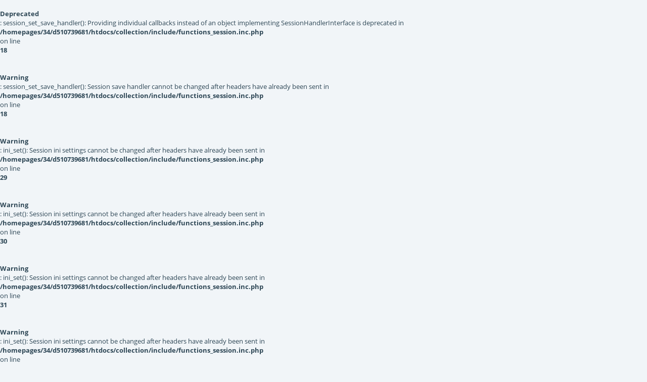

--- FILE ---
content_type: text/html; charset=UTF-8
request_url: http://collectionpastis.fr/collection/index.php?/tags/68-carte_postale&lang=km_KH
body_size: 4628
content:
<br />
<b>Deprecated</b>:  session_set_save_handler(): Providing individual callbacks instead of an object implementing SessionHandlerInterface is deprecated in <b>/homepages/34/d510739681/htdocs/collection/include/functions_session.inc.php</b> on line <b>18</b><br />
<br />
<b>Warning</b>:  session_set_save_handler(): Session save handler cannot be changed after headers have already been sent in <b>/homepages/34/d510739681/htdocs/collection/include/functions_session.inc.php</b> on line <b>18</b><br />
<br />
<b>Warning</b>:  ini_set(): Session ini settings cannot be changed after headers have already been sent in <b>/homepages/34/d510739681/htdocs/collection/include/functions_session.inc.php</b> on line <b>29</b><br />
<br />
<b>Warning</b>:  ini_set(): Session ini settings cannot be changed after headers have already been sent in <b>/homepages/34/d510739681/htdocs/collection/include/functions_session.inc.php</b> on line <b>30</b><br />
<br />
<b>Warning</b>:  ini_set(): Session ini settings cannot be changed after headers have already been sent in <b>/homepages/34/d510739681/htdocs/collection/include/functions_session.inc.php</b> on line <b>31</b><br />
<br />
<b>Warning</b>:  ini_set(): Session ini settings cannot be changed after headers have already been sent in <b>/homepages/34/d510739681/htdocs/collection/include/functions_session.inc.php</b> on line <b>32</b><br />
<br />
<b>Warning</b>:  session_name(): Session name cannot be changed after headers have already been sent in <b>/homepages/34/d510739681/htdocs/collection/include/functions_session.inc.php</b> on line <b>35</b><br />
<br />
<b>Warning</b>:  session_set_cookie_params(): Session cookie parameters cannot be changed after headers have already been sent in <b>/homepages/34/d510739681/htdocs/collection/include/functions_session.inc.php</b> on line <b>36</b><br />
<br />
<b>Deprecated</b>:  Smarty::_getTemplateId(): Implicitly marking parameter $template as nullable is deprecated, the explicit nullable type must be used instead in <b>/homepages/34/d510739681/htdocs/collection/include/smarty/libs/Smarty.class.php</b> on line <b>1048</b><br />
<br />
<b>Deprecated</b>:  Smarty_Internal_Data::getTemplateVars(): Implicitly marking parameter $_ptr as nullable is deprecated, the explicit nullable type must be used instead in <b>/homepages/34/d510739681/htdocs/collection/include/smarty/libs/sysplugins/smarty_internal_data.php</b> on line <b>193</b><br />
<br />
<b>Deprecated</b>:  Smarty_Internal_Data::_mergeVars(): Implicitly marking parameter $data as nullable is deprecated, the explicit nullable type must be used instead in <b>/homepages/34/d510739681/htdocs/collection/include/smarty/libs/sysplugins/smarty_internal_data.php</b> on line <b>203</b><br />
<br />
<b>Deprecated</b>:  Smarty_Internal_Template::__construct(): Implicitly marking parameter $_parent as nullable is deprecated, the explicit nullable type must be used instead in <b>/homepages/34/d510739681/htdocs/collection/include/smarty/libs/sysplugins/smarty_internal_template.php</b> on line <b>149</b><br />
<br />
<b>Deprecated</b>:  Smarty_Resource::source(): Implicitly marking parameter $_template as nullable is deprecated, the explicit nullable type must be used instead in <b>/homepages/34/d510739681/htdocs/collection/include/smarty/libs/sysplugins/smarty_resource.php</b> on line <b>175</b><br />
<br />
<b>Deprecated</b>:  Smarty_Resource::source(): Implicitly marking parameter $smarty as nullable is deprecated, the explicit nullable type must be used instead in <b>/homepages/34/d510739681/htdocs/collection/include/smarty/libs/sysplugins/smarty_resource.php</b> on line <b>175</b><br />
<br />
<b>Deprecated</b>:  Smarty_Resource::populate(): Implicitly marking parameter $_template as nullable is deprecated, the explicit nullable type must be used instead in <b>/homepages/34/d510739681/htdocs/collection/include/smarty/libs/sysplugins/smarty_resource.php</b> on line <b>199</b><br />
<br />
<b>Deprecated</b>:  Smarty_Template_Source::load(): Implicitly marking parameter $_template as nullable is deprecated, the explicit nullable type must be used instead in <b>/homepages/34/d510739681/htdocs/collection/include/smarty/libs/sysplugins/smarty_template_source.php</b> on line <b>158</b><br />
<br />
<b>Deprecated</b>:  Smarty_Template_Source::load(): Implicitly marking parameter $smarty as nullable is deprecated, the explicit nullable type must be used instead in <b>/homepages/34/d510739681/htdocs/collection/include/smarty/libs/sysplugins/smarty_template_source.php</b> on line <b>158</b><br />
<br />
<b>Deprecated</b>:  Smarty_Internal_Resource_File::populate(): Implicitly marking parameter $_template as nullable is deprecated, the explicit nullable type must be used instead in <b>/homepages/34/d510739681/htdocs/collection/include/smarty/libs/sysplugins/smarty_internal_resource_file.php</b> on line <b>28</b><br />
<br />
<b>Deprecated</b>:  Smarty_Internal_Resource_File::buildFilepath(): Implicitly marking parameter $_template as nullable is deprecated, the explicit nullable type must be used instead in <b>/homepages/34/d510739681/htdocs/collection/include/smarty/libs/sysplugins/smarty_internal_resource_file.php</b> on line <b>101</b><br />
<br />
<b>Warning</b>:  session_start(): Session cannot be started after headers have already been sent in <b>/homepages/34/d510739681/htdocs/collection/include/common.inc.php</b> on line <b>150</b><br />
<br />
<b>Deprecated</b>:  Smarty_Internal_Method_GetTemplateVars::getTemplateVars(): Implicitly marking parameter $_ptr as nullable is deprecated, the explicit nullable type must be used instead in <b>/homepages/34/d510739681/htdocs/collection/include/smarty/libs/sysplugins/smarty_internal_method_gettemplatevars.php</b> on line <b>34</b><br />
<br />
<b>Deprecated</b>:  Smarty_Internal_Method_GetTemplateVars::_getVariable(): Implicitly marking parameter $_ptr as nullable is deprecated, the explicit nullable type must be used instead in <b>/homepages/34/d510739681/htdocs/collection/include/smarty/libs/sysplugins/smarty_internal_method_gettemplatevars.php</b> on line <b>87</b><br />
<br />
<b>Warning</b>:  Cannot modify header information - headers already sent by (output started at /homepages/34/d510739681/htdocs/collection/include/functions_session.inc.php:18) in <b>/homepages/34/d510739681/htdocs/collection/include/page_header.php</b> on line <b>99</b><br />
<!DOCTYPE html>
<html lang=fr dir=ltr>
<head>
<title>Tag polo</title>
<link rel="shortcut icon" type="image/x-icon" href="themes/default/icon/favicon.ico">
<link rel="stylesheet" type="text/css" href="themes/modus/css/open-sans/open-sans.css"> <link rel="stylesheet" type="text/css" href="_data/combined/1uat5y9.css">   <link rel=canonical href="index.php?/tags/68-polo">
<meta name=viewport content="width=device-width,initial-scale=1">

<meta name="generator" content="Piwigo (aka PWG), see piwigo.org">

<meta name="description" content="Tag polo">


<style type="text/css">
#thumbnails{text-align:justify;overflow:hidden;margin-left:-1px;margin-right:5px}
#thumbnails>li{float:left;overflow:hidden;position:relative;margin-bottom:7px;margin-left:6px}#thumbnails>li>a{position:absolute;border:0}</style>
</head>

<body id=theCategoryPage class="section-tags tag-68  modus-withPageBanner" data-infos='{"section":"tags","tag_ids":["68"]}'>
<div id="theHeader"><img src="/logo.jpg"></img>
<a href="http://collectionpastis.fr"><h1>CollectionPastis.fr</h1></a>
<p>Collection d'objets publicitaires de toutes marques de pastis et boissons anisées. </p>

</div>



<aside id=menubar>
		<dl id=mbCategories>
<dt>
	<a href="index.php?/categories">Albums</a>
</dt>
<dd>
  <ul>
    <li >
      <a href="index.php?/category/1"  title="1 photo dans cet album / 254 photos dans 4 sous-albums">RICARD</a>
      <span class="menuInfoCat badge" title="1 photo dans cet album / 254 photos dans 4 sous-albums">255</span>
      </li>
    
    <li >
      <a href="index.php?/category/6"  title="1 photo dans cet album / 244 photos dans 4 sous-albums">51 & PERNOD</a>
      <span class="menuInfoCat badge" title="1 photo dans cet album / 244 photos dans 4 sous-albums">245</span>
      </li>
    
    <li >
      <a href="index.php?/category/10"  title="1 photo dans cet album / 127 photos dans 4 sous-albums">DUVAL</a>
      <span class="menuInfoCat badge" title="1 photo dans cet album / 127 photos dans 4 sous-albums">128</span>
      </li>
    
    <li >
      <a href="index.php?/category/4"  title="1 photo dans cet album / 79 photos dans 3 sous-albums">CASANIS</a>
      <span class="menuInfoCat badge" title="1 photo dans cet album / 79 photos dans 3 sous-albums">80</span>
      </li>
    
    <li >
      <a href="index.php?/category/5"  title="1 photo dans cet album / 71 photos dans 3 sous-albums">JANOT</a>
      <span class="menuInfoCat badge" title="1 photo dans cet album / 71 photos dans 3 sous-albums">72</span>
      </li>
    
    <li >
      <a href="index.php?/category/3"  title="1 photo dans cet album">Berger</a>
      <span class="menuInfoCat badge" title="1 photo dans cet album">1</span>
      </li>
    
    <li >
      <a href="index.php?/category/9"  title="1 photo dans cet album">Cristal</a>
      <span class="menuInfoCat badge" title="1 photo dans cet album">1</span>
      </li>
    
    <li >
      <a href="index.php?/category/13"  title="1 photo dans cet album">Granier</a>
      <span class="menuInfoCat badge" title="1 photo dans cet album">1</span>
      </li>
    
    <li >
      <a href="index.php?/category/2"  title="1 photo dans cet album">Bardouin</a>
      <span class="menuInfoCat badge" title="1 photo dans cet album">1</span>
      </li>
    
    <li >
      <a href="index.php?/category/14"  title="1 photo dans cet album">Anis Gras</a>
      <span class="menuInfoCat badge" title="1 photo dans cet album">1</span>
      </li>
    
    <li >
      <a href="index.php?/category/8"  title="1 photo dans cet album">Pontarlier</a>
      <span class="menuInfoCat badge" title="1 photo dans cet album">1</span>
      </li>
    
    <li >
      <a href="index.php?/category/11"  title="1 photo dans cet album">Germain</a>
      <span class="menuInfoCat badge" title="1 photo dans cet album">1</span>
      </li>
    
    <li >
      <a href="index.php?/category/12"  title="1 photo dans cet album">Girard</a>
      <span class="menuInfoCat badge" title="1 photo dans cet album">1</span>
      </li>
    
    <li >
      <a href="index.php?/category/15"  title="1 photo dans cet album">Liandier</a>
      <span class="menuInfoCat badge" title="1 photo dans cet album">1</span>
      </li>
    
    <li >
      <a href="index.php?/category/16"  title="1 photo dans cet album">Pec</a>
      <span class="menuInfoCat badge" title="1 photo dans cet album">1</span>
      </li>
    
    <li >
      <a href="index.php?/category/17"  title="1 photo dans cet album">les autres marques</a>
      <span class="menuInfoCat badge" title="1 photo dans cet album">1</span>
  </li></ul>

	<p class="totalImages">791 photos</p>
</dd>
	</dl>
		<dl id=mbSpecials>
<dt><a>Explorer</a></dt>
<dd>
	<ul><li><a href="index.php?/most_visited" title="afficher les photos les plus vues">Plus vues</a></li><li><a href="index.php?/best_rated" title="afficher les photos les mieux notées">Mieux notées</a></li><li><a href="index.php?/recent_pics" title="afficher les photos les plus récentes">Photos récentes</a></li><li><a href="index.php?/recent_cats" title="afficher les albums récemment mis à jour ou créés">Albums récents</a></li><li><a href="random.php" title="afficher un ensemble de photos prises au hasard" rel="nofollow">Photos au hasard</a></li><li><a href="index.php?/created-monthly-calendar" title="affichage année par année, mois par mois, jour par jour" rel="nofollow">Calendrier</a></li><hr><li><a href="tags.php" title="Voir les tags disponibles">Tags</a> (77)</li><li><a href="search.php" title="recherche" rel="search">Recherche</a></li><li><a href="about.php" title="À propos de Piwigo">À propos</a></li><li><a href="notification.php" title="flux RSS" rel="nofollow">Notifications RSS</a></li></ul>
</dd>

	</dl>
		<dl id=mbRelatedCategories>
<dt>
	Albums liés
</dt>
<dd>
  <ul>
    <li>
      <a href="">51 & PERNOD</a>
      <span class="badge badgeCategories" title="sub-albums">1</span>
    <ul>
    <li>
      <a href="index.php?/category/25">Les autres objets 51 & PERNOD</a>
      <span class="badge" title="1 photo">1</span>
  </li></ul></li></ul>
</dd>
	</dl>
	<dl id="mbMostVisited"><dt><a href="index.php?/most_visited" title="afficher les photos les plus vues">Plus vues</a></dt></dl>
<dl id="mbBestRated"><dt><a href="index.php?/best_rated" title="afficher les photos les mieux notées">Mieux notées</a></dt></dl>
<dl><dt><a href="index.php?/recent_pics" title="afficher les photos les plus récentes">Photos récentes</a></dt></dl>
<dl style="float:none">
	<form style="margin:0;display:inline" action="qsearch.php" method=get id=quicksearch onsubmit="return this.q.value!='';">
		<input type="text" name=q id=qsearchInput placeholder="Recherche..." >
	</form>
</dl>
<dl style="float:right;margin-top:3px">
	<dt style="font-size:100%;font-weight:normal;padding-left:15px"><a href="identification.php" rel=nofollow>Connexion</a></dt>
	<dd style="right:0">
		<ul>
		<li><a href="identification.php" rel="nofollow">Connexion</a></li>
		<li><a href="password.php" title="Mot de passe oublié ?" rel="nofollow">Mot de passe oublié ?</a></li>
		</ul>
<form method=post action="identification.php" id=quickconnect><fieldset><legend>Connexion rapide</legend><p><label for=userX>Nom d'utilisateur</label><br><input type=text name=username id=userX value="" style="width:99%"></p><p><label for=passX>Mot de passe</label><br><input type=password name=password id=passX style="width:99%"></p><p><label>Connexion auto&nbsp;<input type=checkbox name=remember_me value=1></label></p><p><input type=hidden name=redirect value="%2Fcollection%2Findex.php%3F%2Ftags%2F68-carte_postale%26lang%3Dkm_KH"><input type=submit name=login value="Valider"></p></fieldset></form>
	</dd>
</dl>

</aside>
<a id="menuSwitcher" class="pwg-button" title="Menu"><span class="pwg-icon pwg-icon-menu"></span></a>




<div id="content" class="content contentWithMenu">
<div class="titrePage">
	<a id=albumActionsSwitcher class=pwg-button><span class="pwg-icon pwg-icon-ellipsis"></span></a><ul class="categoryActions">
	  
    <li id="cmdSearchInSet"><a href="search.php?tag_id=68" title="Rechercher dans ce lot" class="pwg-state-default pwg-button">
      <span class="gallery-icon-search-folder"></span><span class="pwg-button-text">Rechercher dans ce lot</span>
    </a></li>
		<li><a id="sortOrderLink" title="Ordre de tri" class="pwg-state-default pwg-button" rel="nofollow"><span class="pwg-icon pwg-icon-sort"></span><span class="pwg-button-text">Ordre de tri</span></a><div id="sortOrderBox" class="switchBox"><div class="switchBoxTitle">Ordre de tri</div><span style="visibility:hidden">&#x2714; </span><a href="index.php?/tags/68-polo&amp;image_order=0" rel="nofollow">Par défaut</a><br><span style="visibility:hidden">&#x2714; </span><a href="index.php?/tags/68-polo&amp;image_order=1" rel="nofollow">Titre de la photo, A &rarr; Z</a><br><span style="visibility:hidden">&#x2714; </span><a href="index.php?/tags/68-polo&amp;image_order=2" rel="nofollow">Titre de la photo, Z &rarr; A</a><br><span style="visibility:hidden">&#x2714; </span><a href="index.php?/tags/68-polo&amp;image_order=3" rel="nofollow">Date de création, récent &rarr; ancien</a><br><span style="visibility:hidden">&#x2714; </span><a href="index.php?/tags/68-polo&amp;image_order=4" rel="nofollow">Date de création, ancien &rarr; récent</a><br><span>&#x2714; </span>Date d'ajout, récent &rarr; ancien<br><span style="visibility:hidden">&#x2714; </span><a href="index.php?/tags/68-polo&amp;image_order=6" rel="nofollow">Date d'ajout, ancien &rarr; récent</a><br><span style="visibility:hidden">&#x2714; </span><a href="index.php?/tags/68-polo&amp;image_order=7" rel="nofollow">Note, haute &rarr; basse</a><br><span style="visibility:hidden">&#x2714; </span><a href="index.php?/tags/68-polo&amp;image_order=8" rel="nofollow">Note, basse &rarr; haute</a><br><span style="visibility:hidden">&#x2714; </span><a href="index.php?/tags/68-polo&amp;image_order=9" rel="nofollow">Nombre de visites, élevé &rarr; faible</a><br><span style="visibility:hidden">&#x2714; </span><a href="index.php?/tags/68-polo&amp;image_order=10" rel="nofollow">Nombre de visites, faible &rarr; élevé</a></div></li>

		<li id="cmdSlideshow"><a href="picture.php?/498/tags/68-polo&amp;slideshow=" title="diaporama" class="pwg-state-default pwg-button" rel="nofollow"><span class="pwg-icon pwg-icon-slideshow"></span><span class="pwg-button-text">diaporama</span></a></li>
	</ul>

<h2><a href="/collection/">Accueil</a> / <a href="tags.php" title="Voir les tags disponibles">Tag</a> <a href="index.php?/tags/68-polo" title="Voir les photos liées uniquement à ce tag">polo</a> <span class="badge nb_items">1</span></h2>



</div>





<div class="mcs-side-results search-in-set-button">
  <div>
    <p><a href="search.php?tag_id=68" class="gallery-icon-search-folder">Rechercher dans ce lot</a></p>
  </div>
</div>






<div class="loader"><img src="themes/default/images/ajax_loader.gif"></div>

<ul class="thumbnails" id="thumbnails">
  <li class="path-ext-png file-ext-png" style=width:406px;height:324px><a href="picture.php?/498/tags/68-polo"><img src="_data/i/upload/2024/02/25/20240225084828-65938396-xs.png" width=406 height=324 alt="cu183"></a><div class=overDesc>cu183</div></li>

</ul>


</div><div id="copyright">
	Propulsé par	<a href="https://fr.piwigo.org">Piwigo</a>
	
<script type="text/javascript" src="_data/combined/s9ub5m.js"></script>
<script type="text/javascript">//<![CDATA[

var h = jQuery("#theHeader div.banner").css("height");
		var d = jQuery("#menuSwitcher").css("padding-top");

		jQuery(document).ready(function(){
			if( jQuery('#theHeader div.banner').is(':visible') && jQuery("body").css("display") == "flex"){
				jQuery("#menuSwitcher").css("padding-top",parseInt(h)+parseInt(d));
			};
		});
rvgtProcessor=new RVGThumbs({hMargin:6,rowHeight:324});
try{document.cookie="caps="+(window.devicePixelRatio?window.devicePixelRatio:1)+"x"+document.documentElement.clientWidth+"x"+document.documentElement.clientHeight+";path=/collection/"}catch(er){document.cookie="caps=1x1x1x"+err.message;}
(window.SwitchBox=window.SwitchBox||[]).push("#sortOrderLink", "#sortOrderBox");
//]]></script>
<script type="text/javascript">
(function() {
var s,after = document.getElementsByTagName('script')[document.getElementsByTagName('script').length-1];
s=document.createElement('script'); s.type='text/javascript'; s.async=true; s.src='_data/combined/qjkgbo.js';
after = after.parentNode.insertBefore(s, after);
})();
</script>
</div></body>
</html>